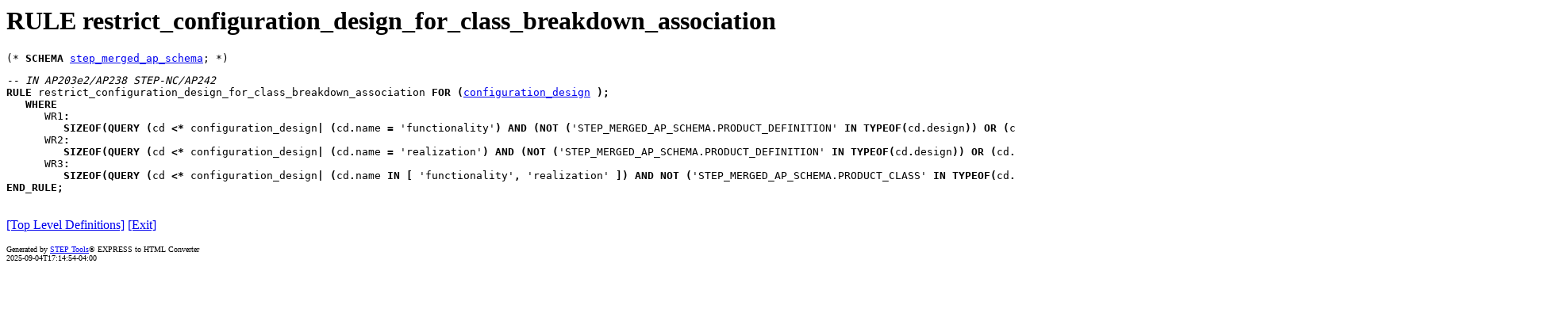

--- FILE ---
content_type: text/html
request_url: https://www.steptools.com/docs/stp_aim/html/t_restrict_configuration_design_for_class_breakdown_association.html
body_size: 1013
content:
<!DOCTYPE HTML PUBLIC "-//W3C//DTD HTML 3.2//EN">
<!--
Generated by <A HREF="http://www.steptools.com" TARGET="_top">STEP Tools</A>&reg; EXPRESS to HTML Converter
2025-09-04T17:14:54-04:00
-->
<HTML><HEAD><TITLE>RULE restrict_configuration_design_for_class_breakdown_association</TITLE>
<script type="text/javascript" src="TableSorter.js"></script>
<script type="text/javascript">
var xref
function windowTitle() {parent.document.title="RULE restrict_configuration_design_for_class_breakdown_association - STEP AIM EXPRESS Library";}
</script>
</HEAD>
<BODY bgcolor=#ffffff  onload="xref=initTable('xref', [1,1,1]); windowTitle();">
<H1>RULE restrict_configuration_design_for_class_breakdown_association</H1>
<PRE>(* <b>SCHEMA</b> <A HREF='schema.html#step_merged_ap_schema'>step_merged_ap_schema</A>; *)
</PRE><PRE>
<I>-- IN AP203e2/AP238 STEP-NC/AP242</I>
<B>RULE</B> <A name="step_merged_ap_schema.restrict_configuration_design_for_class_breakdown_association">restrict_configuration_design_for_class_breakdown_association</A> <B>FOR</B> <B>(</B><A href='t_configuration_design.html'>configuration_design</A> <B>)</B><B>;</B>
   <B>WHERE</B>
      <A name="step_merged_ap_schema.restrict_configuration_design_for_class_breakdown_association.WR1">WR1</A><B>:</B>
         <B>SIZEOF</B><B>(</B><B>QUERY</B> <B>(</B><A name="step_merged_ap_schema.restrict_configuration_design_for_class_breakdown_association.$QUERY$3106.cd">cd</A> <B>&lt;*</B> configuration_design<B>|</B> <B>(</B>cd<B>.</B>name <B>=</B> 'functionality'<B>)</B> <B>AND</B> <B>(</B><B>NOT</B> <B>(</B>'STEP_MERGED_AP_SCHEMA.PRODUCT_DEFINITION' <B>IN</B> <B>TYPEOF</B><B>(</B>cd<B>.</B>design<B>)</B><B>)</B> <B>OR</B> <B>(</B>cd<B>.</B>design<B>\</B><A href='t_product_definition.html'>product_definition</A><B>.</B>frame_of_reference<B>.</B>name <B>&lt;></B> 'functional definition'<B>)</B><B>)</B><B>)</B><B>)</B> <B>=</B> 0<B>;</B>
      <A name="step_merged_ap_schema.restrict_configuration_design_for_class_breakdown_association.WR2">WR2</A><B>:</B>
         <B>SIZEOF</B><B>(</B><B>QUERY</B> <B>(</B><A name="step_merged_ap_schema.restrict_configuration_design_for_class_breakdown_association.$QUERY$3107.cd">cd</A> <B>&lt;*</B> configuration_design<B>|</B> <B>(</B>cd<B>.</B>name <B>=</B> 'realization'<B>)</B> <B>AND</B> <B>(</B><B>NOT</B> <B>(</B>'STEP_MERGED_AP_SCHEMA.PRODUCT_DEFINITION' <B>IN</B> <B>TYPEOF</B><B>(</B>cd<B>.</B>design<B>)</B><B>)</B> <B>OR</B> <B>(</B>cd<B>.</B>design<B>\</B><A href='t_product_definition.html'>product_definition</A><B>.</B>frame_of_reference<B>.</B>name <B>&lt;></B> 'conceptual definition'<B>)</B><B>)</B><B>)</B><B>)</B> <B>=</B> 0<B>;</B>
      <A name="step_merged_ap_schema.restrict_configuration_design_for_class_breakdown_association.WR3">WR3</A><B>:</B>
         <B>SIZEOF</B><B>(</B><B>QUERY</B> <B>(</B><A name="step_merged_ap_schema.restrict_configuration_design_for_class_breakdown_association.$QUERY$3108.cd">cd</A> <B>&lt;*</B> configuration_design<B>|</B> <B>(</B>cd<B>.</B>name <B>IN</B> <B>[</B> 'functionality'<B>,</B> 'realization' <B>]</B><B>)</B> <B>AND</B> <B>NOT</B> <B>(</B>'STEP_MERGED_AP_SCHEMA.PRODUCT_CLASS' <B>IN</B> <B>TYPEOF</B><B>(</B>cd<B>.</B>configuration<B>.</B>item_concept<B>)</B><B>)</B><B>)</B><B>)</B> <B>=</B> 0<B>;</B>
<B>END_RULE</B><B>;</B>
</PRE><BR>
<A  HREF="schema.html">[Top Level Definitions]</A> <A target="_top" HREF="../index.html">[Exit]</A><P><FONT size="-2">Generated by <A HREF="http://www.steptools.com" TARGET="_top">STEP Tools</A>&reg; EXPRESS to HTML Converter<br>2025-09-04T17:14:54-04:00<br></FONT></BODY>
</HTML>
